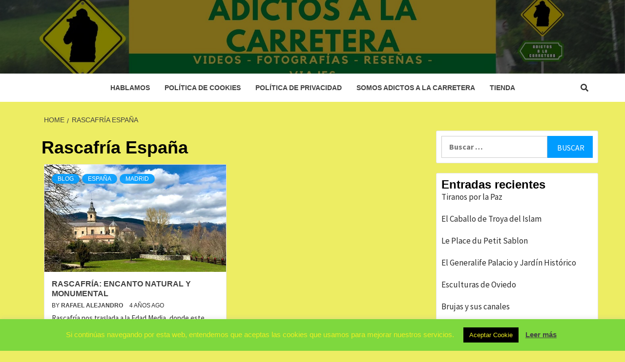

--- FILE ---
content_type: text/html; charset=UTF-8
request_url: https://www.adictosalacarretera.com/tag/rascafria-espana/
body_size: 11279
content:
<!doctype html><html lang="es"><head><meta charset="UTF-8"><meta name="viewport" content="width=device-width, initial-scale=1"><link rel="profile" href="https://gmpg.org/xfn/11"><meta name='robots' content='index, follow, max-image-preview:large, max-snippet:-1, max-video-preview:-1' /><link media="all" href="https://www.adictosalacarretera.com/wp-content/cache/autoptimize/css/autoptimize_3993fd1ebc9aeee34ebc9f51c076c133.css" rel="stylesheet"><title>Rascafría España - Adictos a la Carretera</title><link rel="canonical" href="https://www.adictosalacarretera.com/tag/rascafria-espana/" /><meta property="og:locale" content="es_ES" /><meta property="og:type" content="article" /><meta property="og:title" content="Rascafría España - Adictos a la Carretera" /><meta property="og:url" content="https://www.adictosalacarretera.com/tag/rascafria-espana/" /><meta property="og:site_name" content="Adictos a la Carretera" /><meta name="twitter:card" content="summary_large_image" /><meta name="twitter:site" content="@rafaescalonaf" /> <script type="application/ld+json" class="yoast-schema-graph">{"@context":"https://schema.org","@graph":[{"@type":"CollectionPage","@id":"https://www.adictosalacarretera.com/tag/rascafria-espana/","url":"https://www.adictosalacarretera.com/tag/rascafria-espana/","name":"Rascafría España - Adictos a la Carretera","isPartOf":{"@id":"https://www.adictosalacarretera.com/#website"},"primaryImageOfPage":{"@id":"https://www.adictosalacarretera.com/tag/rascafria-espana/#primaryimage"},"image":{"@id":"https://www.adictosalacarretera.com/tag/rascafria-espana/#primaryimage"},"thumbnailUrl":"https://www.adictosalacarretera.com/wp-content/uploads/2022/05/Diseno-sin-titulo-1-scaled.jpg","breadcrumb":{"@id":"https://www.adictosalacarretera.com/tag/rascafria-espana/#breadcrumb"},"inLanguage":"es"},{"@type":"ImageObject","inLanguage":"es","@id":"https://www.adictosalacarretera.com/tag/rascafria-espana/#primaryimage","url":"https://www.adictosalacarretera.com/wp-content/uploads/2022/05/Diseno-sin-titulo-1-scaled.jpg","contentUrl":"https://www.adictosalacarretera.com/wp-content/uploads/2022/05/Diseno-sin-titulo-1-scaled.jpg","width":2560,"height":1843},{"@type":"BreadcrumbList","@id":"https://www.adictosalacarretera.com/tag/rascafria-espana/#breadcrumb","itemListElement":[{"@type":"ListItem","position":1,"name":"Portada","item":"https://www.adictosalacarretera.com/"},{"@type":"ListItem","position":2,"name":"Rascafría España"}]},{"@type":"WebSite","@id":"https://www.adictosalacarretera.com/#website","url":"https://www.adictosalacarretera.com/","name":"Adictos a la Carretera","description":"","publisher":{"@id":"https://www.adictosalacarretera.com/#/schema/person/029412d752bf485aa590d8d4fd6a9bf2"},"potentialAction":[{"@type":"SearchAction","target":{"@type":"EntryPoint","urlTemplate":"https://www.adictosalacarretera.com/?s={search_term_string}"},"query-input":"required name=search_term_string"}],"inLanguage":"es"},{"@type":["Person","Organization"],"@id":"https://www.adictosalacarretera.com/#/schema/person/029412d752bf485aa590d8d4fd6a9bf2","name":"Rafael Alejandro","image":{"@type":"ImageObject","inLanguage":"es","@id":"https://www.adictosalacarretera.com/#/schema/person/image/","url":"https://secure.gravatar.com/avatar/2e603d7bf00ea136cbf619fabb95d5e9?s=96&d=mm&r=g","contentUrl":"https://secure.gravatar.com/avatar/2e603d7bf00ea136cbf619fabb95d5e9?s=96&d=mm&r=g","caption":"Rafael Alejandro"},"logo":{"@id":"https://www.adictosalacarretera.com/#/schema/person/image/"},"sameAs":["https://www.adictosalacarretera.com"]}]}</script> <link rel='dns-prefetch' href='//stats.wp.com' /><link rel='dns-prefetch' href='//fonts.googleapis.com' /><link href='https://sp-ao.shortpixel.ai' rel='preconnect' /><link rel="alternate" type="application/rss+xml" title="Adictos a la Carretera  &raquo; Feed" href="https://www.adictosalacarretera.com/feed/" /><link rel="alternate" type="application/rss+xml" title="Adictos a la Carretera  &raquo; Feed de los comentarios" href="https://www.adictosalacarretera.com/comments/feed/" /><link rel="alternate" type="application/rss+xml" title="Adictos a la Carretera  &raquo; Etiqueta Rascafría España del feed" href="https://www.adictosalacarretera.com/tag/rascafria-espana/feed/" /> <script type="text/javascript">window._wpemojiSettings = {"baseUrl":"https:\/\/s.w.org\/images\/core\/emoji\/14.0.0\/72x72\/","ext":".png","svgUrl":"https:\/\/s.w.org\/images\/core\/emoji\/14.0.0\/svg\/","svgExt":".svg","source":{"concatemoji":"https:\/\/www.adictosalacarretera.com\/wp-includes\/js\/wp-emoji-release.min.js?ver=0b8d709ed920d2dbdfa9a14929844666"}};
/*! This file is auto-generated */
!function(i,n){var o,s,e;function c(e){try{var t={supportTests:e,timestamp:(new Date).valueOf()};sessionStorage.setItem(o,JSON.stringify(t))}catch(e){}}function p(e,t,n){e.clearRect(0,0,e.canvas.width,e.canvas.height),e.fillText(t,0,0);var t=new Uint32Array(e.getImageData(0,0,e.canvas.width,e.canvas.height).data),r=(e.clearRect(0,0,e.canvas.width,e.canvas.height),e.fillText(n,0,0),new Uint32Array(e.getImageData(0,0,e.canvas.width,e.canvas.height).data));return t.every(function(e,t){return e===r[t]})}function u(e,t,n){switch(t){case"flag":return n(e,"\ud83c\udff3\ufe0f\u200d\u26a7\ufe0f","\ud83c\udff3\ufe0f\u200b\u26a7\ufe0f")?!1:!n(e,"\ud83c\uddfa\ud83c\uddf3","\ud83c\uddfa\u200b\ud83c\uddf3")&&!n(e,"\ud83c\udff4\udb40\udc67\udb40\udc62\udb40\udc65\udb40\udc6e\udb40\udc67\udb40\udc7f","\ud83c\udff4\u200b\udb40\udc67\u200b\udb40\udc62\u200b\udb40\udc65\u200b\udb40\udc6e\u200b\udb40\udc67\u200b\udb40\udc7f");case"emoji":return!n(e,"\ud83e\udef1\ud83c\udffb\u200d\ud83e\udef2\ud83c\udfff","\ud83e\udef1\ud83c\udffb\u200b\ud83e\udef2\ud83c\udfff")}return!1}function f(e,t,n){var r="undefined"!=typeof WorkerGlobalScope&&self instanceof WorkerGlobalScope?new OffscreenCanvas(300,150):i.createElement("canvas"),a=r.getContext("2d",{willReadFrequently:!0}),o=(a.textBaseline="top",a.font="600 32px Arial",{});return e.forEach(function(e){o[e]=t(a,e,n)}),o}function t(e){var t=i.createElement("script");t.src=e,t.defer=!0,i.head.appendChild(t)}"undefined"!=typeof Promise&&(o="wpEmojiSettingsSupports",s=["flag","emoji"],n.supports={everything:!0,everythingExceptFlag:!0},e=new Promise(function(e){i.addEventListener("DOMContentLoaded",e,{once:!0})}),new Promise(function(t){var n=function(){try{var e=JSON.parse(sessionStorage.getItem(o));if("object"==typeof e&&"number"==typeof e.timestamp&&(new Date).valueOf()<e.timestamp+604800&&"object"==typeof e.supportTests)return e.supportTests}catch(e){}return null}();if(!n){if("undefined"!=typeof Worker&&"undefined"!=typeof OffscreenCanvas&&"undefined"!=typeof URL&&URL.createObjectURL&&"undefined"!=typeof Blob)try{var e="postMessage("+f.toString()+"("+[JSON.stringify(s),u.toString(),p.toString()].join(",")+"));",r=new Blob([e],{type:"text/javascript"}),a=new Worker(URL.createObjectURL(r),{name:"wpTestEmojiSupports"});return void(a.onmessage=function(e){c(n=e.data),a.terminate(),t(n)})}catch(e){}c(n=f(s,u,p))}t(n)}).then(function(e){for(var t in e)n.supports[t]=e[t],n.supports.everything=n.supports.everything&&n.supports[t],"flag"!==t&&(n.supports.everythingExceptFlag=n.supports.everythingExceptFlag&&n.supports[t]);n.supports.everythingExceptFlag=n.supports.everythingExceptFlag&&!n.supports.flag,n.DOMReady=!1,n.readyCallback=function(){n.DOMReady=!0}}).then(function(){return e}).then(function(){var e;n.supports.everything||(n.readyCallback(),(e=n.source||{}).concatemoji?t(e.concatemoji):e.wpemoji&&e.twemoji&&(t(e.twemoji),t(e.wpemoji)))}))}((window,document),window._wpemojiSettings);</script> <link rel='stylesheet' id='magazine-7-google-fonts-css' href='https://fonts.googleapis.com/css?family=Source%20Sans%20Pro:400,400i,700,700i|Montserrat:400,700&#038;subset=latin,latin-ext' type='text/css' media='all' /> <script type="text/javascript" id="burst-js-extra">var burst = {"url":"https:\/\/www.adictosalacarretera.com\/wp-content\/plugins\/burst-statistics\/endpoint.php","page_id":"188","cookie_retention_days":"30","beacon_url":"https:\/\/www.adictosalacarretera.com\/wp-content\/plugins\/burst-statistics\/endpoint.php","options":{"beacon_enabled":1,"enable_cookieless_tracking":0,"enable_turbo_mode":0,"do_not_track":0},"goals":[],"goals_script_url":"https:\/\/www.adictosalacarretera.com\/wp-content\/plugins\/burst-statistics\/\/assets\/js\/build\/burst-goals.js?v=1.5.5.1"};</script> <script type="text/javascript" src="https://www.adictosalacarretera.com/wp-includes/js/jquery/jquery.min.js?ver=3.7.1" id="jquery-core-js"></script> <script type="text/javascript" id="cookie-law-info-js-extra">var Cli_Data = {"nn_cookie_ids":[],"cookielist":[],"non_necessary_cookies":[],"ccpaEnabled":"","ccpaRegionBased":"","ccpaBarEnabled":"","strictlyEnabled":["necessary","obligatoire"],"ccpaType":"gdpr","js_blocking":"","custom_integration":"","triggerDomRefresh":"","secure_cookies":""};
var cli_cookiebar_settings = {"animate_speed_hide":"500","animate_speed_show":"500","background":"#7ed83e","border":"#b1a6a6c2","border_on":"","button_1_button_colour":"#000","button_1_button_hover":"#000000","button_1_link_colour":"#fff","button_1_as_button":"","button_1_new_win":"","button_2_button_colour":"#333","button_2_button_hover":"#292929","button_2_link_colour":"#444","button_2_as_button":"","button_2_hidebar":"","button_3_button_colour":"#000","button_3_button_hover":"#000000","button_3_link_colour":"#eeee22","button_3_as_button":"1","button_3_new_win":"","button_4_button_colour":"#000","button_4_button_hover":"#000000","button_4_link_colour":"#fff","button_4_as_button":"1","button_7_button_colour":"#61a229","button_7_button_hover":"#4e8221","button_7_link_colour":"#eeee22","button_7_as_button":"1","button_7_new_win":"","font_family":"Arial Black,Gadget,sans-serif","header_fix":"","notify_animate_hide":"1","notify_animate_show":"1","notify_div_id":"#cookie-law-info-bar","notify_position_horizontal":"right","notify_position_vertical":"bottom","scroll_close":"","scroll_close_reload":"","accept_close_reload":"","reject_close_reload":"","showagain_tab":"1","showagain_background":"#fff","showagain_border":"#000","showagain_div_id":"#cookie-law-info-again","showagain_x_position":"100px","text":"#eeee22","show_once_yn":"","show_once":"10000","logging_on":"","as_popup":"","popup_overlay":"1","bar_heading_text":" ","cookie_bar_as":"banner","popup_showagain_position":"bottom-right","widget_position":"right"};
var log_object = {"ajax_url":"https:\/\/www.adictosalacarretera.com\/wp-admin\/admin-ajax.php"};</script> <link rel="https://api.w.org/" href="https://www.adictosalacarretera.com/wp-json/" /><link rel="alternate" type="application/json" href="https://www.adictosalacarretera.com/wp-json/wp/v2/tags/188" /><link rel="EditURI" type="application/rsd+xml" title="RSD" href="https://www.adictosalacarretera.com/xmlrpc.php?rsd" />  <script>(function(i,s,o,g,r,a,m){i['GoogleAnalyticsObject']=r;i[r]=i[r]||function(){
			(i[r].q=i[r].q||[]).push(arguments)},i[r].l=1*new Date();a=s.createElement(o),
			m=s.getElementsByTagName(o)[0];a.async=1;a.src=g;m.parentNode.insertBefore(a,m)
			})(window,document,'script','https://www.google-analytics.com/analytics.js','ga');
			ga('create', 'G-2RM59M5CNT', 'auto');
			ga('require', 'displayfeatures');
			ga('send', 'pageview');</script> <script id="wpcp_disable_selection" type="text/javascript">var image_save_msg='You are not allowed to save images!';
	var no_menu_msg='Context Menu disabled!';
	var smessage = "Content is protected !!";

function disableEnterKey(e)
{
	var elemtype = e.target.tagName;
	
	elemtype = elemtype.toUpperCase();
	
	if (elemtype == "TEXT" || elemtype == "TEXTAREA" || elemtype == "INPUT" || elemtype == "PASSWORD" || elemtype == "SELECT" || elemtype == "OPTION" || elemtype == "EMBED")
	{
		elemtype = 'TEXT';
	}
	
	if (e.ctrlKey){
     var key;
     if(window.event)
          key = window.event.keyCode;     //IE
     else
          key = e.which;     //firefox (97)
    //if (key != 17) alert(key);
     if (elemtype!= 'TEXT' && (key == 97 || key == 65 || key == 67 || key == 99 || key == 88 || key == 120 || key == 26 || key == 85  || key == 86 || key == 83 || key == 43 || key == 73))
     {
		if(wccp_free_iscontenteditable(e)) return true;
		show_wpcp_message('You are not allowed to copy content or view source');
		return false;
     }else
     	return true;
     }
}


/*For contenteditable tags*/
function wccp_free_iscontenteditable(e)
{
	var e = e || window.event; // also there is no e.target property in IE. instead IE uses window.event.srcElement
  	
	var target = e.target || e.srcElement;

	var elemtype = e.target.nodeName;
	
	elemtype = elemtype.toUpperCase();
	
	var iscontenteditable = "false";
		
	if(typeof target.getAttribute!="undefined" ) iscontenteditable = target.getAttribute("contenteditable"); // Return true or false as string
	
	var iscontenteditable2 = false;
	
	if(typeof target.isContentEditable!="undefined" ) iscontenteditable2 = target.isContentEditable; // Return true or false as boolean

	if(target.parentElement.isContentEditable) iscontenteditable2 = true;
	
	if (iscontenteditable == "true" || iscontenteditable2 == true)
	{
		if(typeof target.style!="undefined" ) target.style.cursor = "text";
		
		return true;
	}
}

////////////////////////////////////
function disable_copy(e)
{	
	var e = e || window.event; // also there is no e.target property in IE. instead IE uses window.event.srcElement
	
	var elemtype = e.target.tagName;
	
	elemtype = elemtype.toUpperCase();
	
	if (elemtype == "TEXT" || elemtype == "TEXTAREA" || elemtype == "INPUT" || elemtype == "PASSWORD" || elemtype == "SELECT" || elemtype == "OPTION" || elemtype == "EMBED")
	{
		elemtype = 'TEXT';
	}
	
	if(wccp_free_iscontenteditable(e)) return true;
	
	var isSafari = /Safari/.test(navigator.userAgent) && /Apple Computer/.test(navigator.vendor);
	
	var checker_IMG = '';
	if (elemtype == "IMG" && checker_IMG == 'checked' && e.detail >= 2) {show_wpcp_message(alertMsg_IMG);return false;}
	if (elemtype != "TEXT")
	{
		if (smessage !== "" && e.detail == 2)
			show_wpcp_message(smessage);
		
		if (isSafari)
			return true;
		else
			return false;
	}	
}

//////////////////////////////////////////
function disable_copy_ie()
{
	var e = e || window.event;
	var elemtype = window.event.srcElement.nodeName;
	elemtype = elemtype.toUpperCase();
	if(wccp_free_iscontenteditable(e)) return true;
	if (elemtype == "IMG") {show_wpcp_message(alertMsg_IMG);return false;}
	if (elemtype != "TEXT" && elemtype != "TEXTAREA" && elemtype != "INPUT" && elemtype != "PASSWORD" && elemtype != "SELECT" && elemtype != "OPTION" && elemtype != "EMBED")
	{
		return false;
	}
}	
function reEnable()
{
	return true;
}
document.onkeydown = disableEnterKey;
document.onselectstart = disable_copy_ie;
if(navigator.userAgent.indexOf('MSIE')==-1)
{
	document.onmousedown = disable_copy;
	document.onclick = reEnable;
}
function disableSelection(target)
{
    //For IE This code will work
    if (typeof target.onselectstart!="undefined")
    target.onselectstart = disable_copy_ie;
    
    //For Firefox This code will work
    else if (typeof target.style.MozUserSelect!="undefined")
    {target.style.MozUserSelect="none";}
    
    //All other  (ie: Opera) This code will work
    else
    target.onmousedown=function(){return false}
    target.style.cursor = "default";
}
//Calling the JS function directly just after body load
window.onload = function(){disableSelection(document.body);};

//////////////////special for safari Start////////////////
var onlongtouch;
var timer;
var touchduration = 1000; //length of time we want the user to touch before we do something

var elemtype = "";
function touchstart(e) {
	var e = e || window.event;
  // also there is no e.target property in IE.
  // instead IE uses window.event.srcElement
  	var target = e.target || e.srcElement;
	
	elemtype = window.event.srcElement.nodeName;
	
	elemtype = elemtype.toUpperCase();
	
	if(!wccp_pro_is_passive()) e.preventDefault();
	if (!timer) {
		timer = setTimeout(onlongtouch, touchduration);
	}
}

function touchend() {
    //stops short touches from firing the event
    if (timer) {
        clearTimeout(timer);
        timer = null;
    }
	onlongtouch();
}

onlongtouch = function(e) { //this will clear the current selection if anything selected
	
	if (elemtype != "TEXT" && elemtype != "TEXTAREA" && elemtype != "INPUT" && elemtype != "PASSWORD" && elemtype != "SELECT" && elemtype != "EMBED" && elemtype != "OPTION")	
	{
		if (window.getSelection) {
			if (window.getSelection().empty) {  // Chrome
			window.getSelection().empty();
			} else if (window.getSelection().removeAllRanges) {  // Firefox
			window.getSelection().removeAllRanges();
			}
		} else if (document.selection) {  // IE?
			document.selection.empty();
		}
		return false;
	}
};

document.addEventListener("DOMContentLoaded", function(event) { 
    window.addEventListener("touchstart", touchstart, false);
    window.addEventListener("touchend", touchend, false);
});

function wccp_pro_is_passive() {

  var cold = false,
  hike = function() {};

  try {
	  const object1 = {};
  var aid = Object.defineProperty(object1, 'passive', {
  get() {cold = true}
  });
  window.addEventListener('test', hike, aid);
  window.removeEventListener('test', hike, aid);
  } catch (e) {}

  return cold;
}
/*special for safari End*/</script> <script id="wpcp_disable_Right_Click" type="text/javascript">document.ondragstart = function() { return false;}
	function nocontext(e) {
	   return false;
	}
	document.oncontextmenu = nocontext;</script> <script id="wpcp_css_disable_selection" type="text/javascript">var e = document.getElementsByTagName('body')[0];
if(e)
{
	e.setAttribute('unselectable',"on");
}</script> <link rel="icon" href="https://sp-ao.shortpixel.ai/client/to_webp,q_glossy,ret_img,w_32,h_32/https://www.adictosalacarretera.com/wp-content/uploads/2019/04/cropped-LOGO_AC_INSTAGRAM-32x32.png" sizes="32x32" /><link rel="icon" href="https://sp-ao.shortpixel.ai/client/to_webp,q_glossy,ret_img,w_192,h_192/https://www.adictosalacarretera.com/wp-content/uploads/2019/04/cropped-LOGO_AC_INSTAGRAM-192x192.png" sizes="192x192" /><link rel="apple-touch-icon" href="https://sp-ao.shortpixel.ai/client/to_webp,q_glossy,ret_img,w_180,h_180/https://www.adictosalacarretera.com/wp-content/uploads/2019/04/cropped-LOGO_AC_INSTAGRAM-180x180.png" /><meta name="msapplication-TileImage" content="https://www.adictosalacarretera.com/wp-content/uploads/2019/04/cropped-LOGO_AC_INSTAGRAM-270x270.png" /></head><body data-rsssl=1 class="archive tag tag-rascafria-espana tag-188 custom-background unselectable hfeed align-content-left"><div id="af-preloader"><div id="loader-wrapper"><div id="loader"></div></div></div><div id="page" class="site"> <a class="skip-link screen-reader-text" href="#content">Skip to content</a><div class="magazine-7-woocommerce-store-notice"></div><header id="masthead" class="site-header"><div class="masthead-banner data-bg" data-background="https://sp-ao.shortpixel.ai/client/to_webp,q_glossy,ret_img/https://www.adictosalacarretera.com/wp-content/uploads/2020/05/cropped-Diseño-sin-título-7-2.jpg"><div class="container"><div class="row"><div class="col-md-12"><div class="site-branding"><p class="site-title font-family-1"> <a href="https://www.adictosalacarretera.com/" rel="home">Adictos a la Carretera </a></p></div></div></div></div></div><nav id="site-navigation" class="main-navigation"><div class="container"><div class="row"><div class="col-md-12"><div class="navigation-container"> <span class="toggle-menu" aria-controls="primary-menu" aria-expanded="false"> <span class="screen-reader-text">Primary Menu</span> <i class="ham"></i> </span><div id="primary-menu" class="menu"><ul><li class="page_item page-item-53"><a href="https://www.adictosalacarretera.com/contacto/">Hablamos</a></li><li class="page_item page-item-45"><a href="https://www.adictosalacarretera.com/politica-de-cookies/">Política de cookies</a></li><li class="page_item page-item-48"><a href="https://www.adictosalacarretera.com/politica-de-privacidad/">Política de Privacidad</a></li><li class="page_item page-item-2"><a href="https://www.adictosalacarretera.com/about/">Somos Adictos a la Carretera</a></li><li class="page_item page-item-1066"><a href="https://www.adictosalacarretera.com/tienda/">Tienda</a></li></ul></div><div class="cart-search"> <a  href="javascript:void(0)" class="af-search-click icon-search"> <i class="fa fa-search"></i> </a></div></div></div></div></div></nav></header><div id="af-search-wrap"><div class="af-search-box table-block"><div class="table-block-child v-center text-center"><form role="search" method="get" class="search-form" action="https://www.adictosalacarretera.com/"> <label> <span class="screen-reader-text">Buscar:</span> <input type="search" class="search-field" placeholder="Buscar &hellip;" value="" name="s" /> </label> <input type="submit" class="search-submit" value="Buscar" /></form></div></div><div class="af-search-close af-search-click"> <span></span> <span></span></div></div><div id="content" class="site-content"><div class="em-breadcrumbs font-family-1"><div class="container"><div class="row"><div class="col-sm-12"><div role="navigation" aria-label="Breadcrumbs" class="breadcrumb-trail breadcrumbs" itemprop="breadcrumb"><ul class="trail-items" itemscope itemtype="http://schema.org/BreadcrumbList"><meta name="numberOfItems" content="2" /><meta name="itemListOrder" content="Ascending" /><li itemprop="itemListElement" itemscope itemtype="http://schema.org/ListItem" class="trail-item trail-begin"><a href="https://www.adictosalacarretera.com/" rel="home" itemprop="item"><span itemprop="name">Home</span></a><meta itemprop="position" content="1" /></li><li itemprop="itemListElement" itemscope itemtype="http://schema.org/ListItem" class="trail-item trail-end"><a href="https://www.adictosalacarretera.com/tag/rascafria-espana/" itemprop="item"><span itemprop="name">Rascafría España</span></a><meta itemprop="position" content="2" /></li></ul></div></div></div></div></div><div class="container"><div id="primary" class="content-area"><main id="main" class="site-main"><header class="header-title-wrapper"><h1 class="page-title">Rascafría España</h1></header><div class="row"><article id="post-1562" class="col-lg-6 col-sm-6 col-md-6 latest-posts-grid post-1562 post type-post status-publish format-standard has-post-thumbnail hentry category-blog category-espana category-madrid tag-bosque-finlandes tag-el-pueblo-de-rascafria tag-el-puente-del-perdon tag-espana tag-europa tag-foto tag-fotografia tag-leyendas-de-rascafria tag-madrid-espana tag-monasterio-de-santa-maria-del-paular tag-rascafria tag-rascafria-comunidad-de-madrid tag-rascafria-espana tag-rascafria-madrid tag-rascafria-encanto-natural-y-monumental tag-reportaje tag-resena tag-travel tag-traveling tag-turismo tag-viajes"                 data-mh="archive-layout-grid"><div class="align-items-center"><div class="spotlight-post"><figure class="categorised-article"><div class="categorised-article-wrapper"><div class="data-bg-hover data-bg-categorised"> <a href="https://www.adictosalacarretera.com/rascafria-encanto-natural-y-monumental/"> <img width="720" height="380" src="https://sp-ao.shortpixel.ai/client/to_webp,q_glossy,ret_img,w_720,h_380/https://www.adictosalacarretera.com/wp-content/uploads/2022/05/Diseno-sin-titulo-1-720x380.jpg" class="attachment-magazine-7-medium size-magazine-7-medium wp-post-image" alt="" decoding="async" fetchpriority="high" /> </a></div></div></figure><figcaption><div class="figure-categories figure-categories-bg"><ul class="cat-links"><li class="meta-category"> <a class="magazine-7-categories category-color-1" href="https://www.adictosalacarretera.com/category/blog/" alt="View all posts in blog"> blog </a></li><li class="meta-category"> <a class="magazine-7-categories category-color-1" href="https://www.adictosalacarretera.com/category/espana/" alt="View all posts in España"> España </a></li><li class="meta-category"> <a class="magazine-7-categories category-color-1" href="https://www.adictosalacarretera.com/category/madrid/" alt="View all posts in Madrid"> Madrid </a></li></ul></div><h3 class="article-title article-title-2"> <a href="https://www.adictosalacarretera.com/rascafria-encanto-natural-y-monumental/"> Rascafría: Encanto natural y monumental </a></h3><div class="grid-item-metadata"> <span class="author-links"> <span class="item-metadata posts-author"> <span class="">By</span> <a href="https://www.adictosalacarretera.com/author/admin/"> Rafael Alejandro </a> </span> <span class="item-metadata posts-date"> 4 años ago </span> </span></div><div class="full-item-discription"><div class="post-description"><p>Rascafría nos traslada a la Edad Media, donde este territorio formaba parte del reino de</p></div></div></figcaption></div></div></article><div class="col col-ten"><div class="magazine-7-pagination"></div></div></div></main></div><aside id="secondary" class="widget-area"><div id="search-2" class="widget magazine-7-widget widget_search"><form role="search" method="get" class="search-form" action="https://www.adictosalacarretera.com/"> <label> <span class="screen-reader-text">Buscar:</span> <input type="search" class="search-field" placeholder="Buscar &hellip;" value="" name="s" /> </label> <input type="submit" class="search-submit" value="Buscar" /></form></div><div id="recent-posts-2" class="widget magazine-7-widget widget_recent_entries"><h2 class="widget-title widget-title-1"><span>Entradas recientes</span></h2><ul><li> <a href="https://www.adictosalacarretera.com/tiranos-por-la-paz/">Tiranos por la Paz</a></li><li> <a href="https://www.adictosalacarretera.com/el-caballo-de-troya-del-islam/">El Caballo de Troya del Islam</a></li><li> <a href="https://www.adictosalacarretera.com/le-place-du-petite-sablon/">Le Place du Petit Sablon</a></li><li> <a href="https://www.adictosalacarretera.com/el-generalife-palacio-y-jardin-historico/">El Generalife Palacio y Jardín Histórico</a></li><li> <a href="https://www.adictosalacarretera.com/esculturas-de-oviedo/">Esculturas de Oviedo</a></li><li> <a href="https://www.adictosalacarretera.com/brujas-y-sus-canales/">Brujas y sus canales</a></li><li> <a href="https://www.adictosalacarretera.com/sintra-la-villa-de-los-palacios/">Sintra la Villa de los Palacios</a></li><li> <a href="https://www.adictosalacarretera.com/los-palacios-nazaries-de-la-alhambra/">Los Palacios Nazaríes de la Alhambra</a></li><li> <a href="https://www.adictosalacarretera.com/rascafria-encanto-natural-y-monumental/">Rascafría: Encanto natural y monumental</a></li><li> <a href="https://www.adictosalacarretera.com/plaza-del-comercio-praca-do-comercio/">Plaza del Comercio / Praça do Comércio</a></li></ul></div><div id="categories-4" class="widget magazine-7-widget widget_categories"><h2 class="widget-title widget-title-1"><span>Destinos</span></h2><form action="https://www.adictosalacarretera.com" method="get"><label class="screen-reader-text" for="cat">Destinos</label><select  name='cat' id='cat' class='postform'><option value='-1'>Elegir la categoría</option><option class="level-0" value="12">Alemania&nbsp;&nbsp;(5)</option><option class="level-0" value="11">Barcelona&nbsp;&nbsp;(3)</option><option class="level-0" value="228">Bélgica&nbsp;&nbsp;(2)</option><option class="level-0" value="163">blog&nbsp;&nbsp;(6)</option><option class="level-0" value="14">Brasil&nbsp;&nbsp;(3)</option><option class="level-0" value="229">Brujas&nbsp;&nbsp;(1)</option><option class="level-0" value="271">Bruselas&nbsp;&nbsp;(1)</option><option class="level-0" value="28">Cataluña&nbsp;&nbsp;(8)</option><option class="level-0" value="88">España&nbsp;&nbsp;(9)</option><option class="level-0" value="195">Granada&nbsp;&nbsp;(2)</option><option class="level-0" value="146">Lisboa&nbsp;&nbsp;(3)</option><option class="level-0" value="27">Madrid&nbsp;&nbsp;(8)</option><option class="level-0" value="272">Opinión&nbsp;&nbsp;(1)</option><option class="level-0" value="245">Oviedo&nbsp;&nbsp;(2)</option><option class="level-0" value="147">Portugal&nbsp;&nbsp;(4)</option><option class="level-0" value="13">Sevilla&nbsp;&nbsp;(5)</option><option class="level-0" value="145">Sintra&nbsp;&nbsp;(2)</option><option class="level-0" value="10">Venezuela&nbsp;&nbsp;(7)</option> </select></form><script type="text/javascript">(function() {
	var dropdown = document.getElementById( "cat" );
	function onCatChange() {
		if ( dropdown.options[ dropdown.selectedIndex ].value > 0 ) {
			dropdown.parentNode.submit();
		}
	}
	dropdown.onchange = onCatChange;
})();</script> </div><div id="custom_html-13" class="widget_text widget magazine-7-widget widget_custom_html"><div class="textwidget custom-html-widget"><iframe width="560" height="170" src=" https://www.youtube.com/embed/X_SHHBkPRN0?autoplay=1" title="YouTube video player" frameborder="0" allow="accelerometer; autoplay; clipboard-write; encrypted-media; gyroscope; picture-in-picture" allowfullscreen></iframe></div></div><div id="archives-2" class="widget magazine-7-widget widget_archive"><h2 class="widget-title widget-title-1"><span>Archivos</span></h2> <label class="screen-reader-text" for="archives-dropdown-2">Archivos</label> <select id="archives-dropdown-2" name="archive-dropdown"><option value="">Elegir el mes</option><option value='https://www.adictosalacarretera.com/2023/12/'> diciembre 2023</option><option value='https://www.adictosalacarretera.com/2023/10/'> octubre 2023</option><option value='https://www.adictosalacarretera.com/2023/07/'> julio 2023</option><option value='https://www.adictosalacarretera.com/2023/05/'> mayo 2023</option><option value='https://www.adictosalacarretera.com/2023/04/'> abril 2023</option><option value='https://www.adictosalacarretera.com/2022/10/'> octubre 2022</option><option value='https://www.adictosalacarretera.com/2022/08/'> agosto 2022</option><option value='https://www.adictosalacarretera.com/2022/07/'> julio 2022</option><option value='https://www.adictosalacarretera.com/2022/05/'> mayo 2022</option><option value='https://www.adictosalacarretera.com/2022/04/'> abril 2022</option><option value='https://www.adictosalacarretera.com/2022/03/'> marzo 2022</option><option value='https://www.adictosalacarretera.com/2021/12/'> diciembre 2021</option><option value='https://www.adictosalacarretera.com/2021/11/'> noviembre 2021</option><option value='https://www.adictosalacarretera.com/2021/10/'> octubre 2021</option><option value='https://www.adictosalacarretera.com/2021/08/'> agosto 2021</option><option value='https://www.adictosalacarretera.com/2021/05/'> mayo 2021</option><option value='https://www.adictosalacarretera.com/2021/04/'> abril 2021</option><option value='https://www.adictosalacarretera.com/2021/02/'> febrero 2021</option><option value='https://www.adictosalacarretera.com/2021/01/'> enero 2021</option><option value='https://www.adictosalacarretera.com/2020/12/'> diciembre 2020</option><option value='https://www.adictosalacarretera.com/2020/06/'> junio 2020</option><option value='https://www.adictosalacarretera.com/2020/05/'> mayo 2020</option><option value='https://www.adictosalacarretera.com/2020/04/'> abril 2020</option><option value='https://www.adictosalacarretera.com/2019/12/'> diciembre 2019</option><option value='https://www.adictosalacarretera.com/2019/11/'> noviembre 2019</option><option value='https://www.adictosalacarretera.com/2019/06/'> junio 2019</option><option value='https://www.adictosalacarretera.com/2019/05/'> mayo 2019</option><option value='https://www.adictosalacarretera.com/2019/04/'> abril 2019</option> </select> <script type="text/javascript">(function() {
	var dropdown = document.getElementById( "archives-dropdown-2" );
	function onSelectChange() {
		if ( dropdown.options[ dropdown.selectedIndex ].value !== '' ) {
			document.location.href = this.options[ this.selectedIndex ].value;
		}
	}
	dropdown.onchange = onSelectChange;
})();</script> </div></aside></div></div><footer class="site-footer"><div class="primary-footer"><div class="container"><div class="row"><div class="col-sm-12"><div class="row"><div class="primary-footer-area footer-second-widgets-section col-md-4  col-sm-12"><section class="widget-area"><div id="text-7" class="widget magazine-7-widget widget_text"><h2 class="widget-title widget-title-1">Contacto</h2><div class="textwidget"><p>Puedes contactarnos al correo electrónico:</p><p>adictosalacarretera1@gmail.com</p></div></div></section></div><div class="primary-footer-area footer-third-widgets-section col-md-4  col-sm-12"><section class="widget-area"><div id="text-4" class="widget magazine-7-widget widget_text"><h2 class="widget-title widget-title-1">Copyright</h2><div class="textwidget"><p>Todo el contenido en este portal web como en nuestras redes sociales son de nuestra autoría.</p><p>Cada reseña es investigada y en el texto colocamos los enlaces de los textos citados y el contenido que usamos como bibliografía.</p></div></div></section></div></div></div></div></div></div><div class="site-info"><div class="container"><div class="row"><div class="col-sm-12"> Copyright &copy; All rights reserved. <span class="sep"> | </span> <a href=https://afthemes.com/products/magazine-7/ target='_blank'>Magazine 7</a> by AF themes.</div></div></div></div></footer></div> <a id="scroll-up" class="secondary-color"> <i class="fa fa-angle-up"></i> </a><div id="cookie-law-info-bar" data-nosnippet="true"><span>Si continúas navegando por esta web, entendemos que aceptas las cookies que usamos para mejorar nuestros servicios. <a role='button' data-cli_action="accept" id="cookie_action_close_header" class="cli-plugin-main-button cookie_action_close_header cli_action_button wt-cli-accept-btn" style="margin:5px"></a><a role='button' id="cookie_action_close_header_reject" class="medium cli-plugin-button cli-plugin-main-button cookie_action_close_header_reject cli_action_button wt-cli-reject-btn" data-cli_action="reject" style="margin:5px">Aceptar Cookie</a> <a href="https://www.adictosalacarretera.com/politica-de-cookies/" id="CONSTANT_OPEN_URL" target="_blank" class="cli-plugin-main-link" style="margin:5px">Leer más</a></span></div><div id="cookie-law-info-again" data-nosnippet="true"><span id="cookie_hdr_showagain">Privacy &amp; Cookies Policy</span></div><div class="cli-modal" data-nosnippet="true" id="cliSettingsPopup" tabindex="-1" role="dialog" aria-labelledby="cliSettingsPopup" aria-hidden="true"><div class="cli-modal-dialog" role="document"><div class="cli-modal-content cli-bar-popup"> <button type="button" class="cli-modal-close" id="cliModalClose"> <svg class="" viewBox="0 0 24 24"><path d="M19 6.41l-1.41-1.41-5.59 5.59-5.59-5.59-1.41 1.41 5.59 5.59-5.59 5.59 1.41 1.41 5.59-5.59 5.59 5.59 1.41-1.41-5.59-5.59z"></path><path d="M0 0h24v24h-24z" fill="none"></path></svg> <span class="wt-cli-sr-only">Cerrar</span> </button><div class="cli-modal-body"><div class="cli-container-fluid cli-tab-container"><div class="cli-row"><div class="cli-col-12 cli-align-items-stretch cli-px-0"><div class="cli-privacy-overview"><h4>Privacy Overview</h4><div class="cli-privacy-content"><div class="cli-privacy-content-text">This website uses cookies to improve your experience while you navigate through the website. Out of these cookies, the cookies that are categorized as necessary are stored on your browser as they are essential for the working of basic functionalities of the website. We also use third-party cookies that help us analyze and understand how you use this website. These cookies will be stored in your browser only with your consent. You also have the option to opt-out of these cookies. But opting out of some of these cookies may have an effect on your browsing experience.</div></div> <a class="cli-privacy-readmore" aria-label="Mostrar más" role="button" data-readmore-text="Mostrar más" data-readless-text="Mostrar menos"></a></div></div><div class="cli-col-12 cli-align-items-stretch cli-px-0 cli-tab-section-container"><div class="cli-tab-section"><div class="cli-tab-header"> <a role="button" tabindex="0" class="cli-nav-link cli-settings-mobile" data-target="necessary" data-toggle="cli-toggle-tab"> Necessary </a><div class="wt-cli-necessary-checkbox"> <input type="checkbox" class="cli-user-preference-checkbox"  id="wt-cli-checkbox-necessary" data-id="checkbox-necessary" checked="checked"  /> <label class="form-check-label" for="wt-cli-checkbox-necessary">Necessary</label></div> <span class="cli-necessary-caption">Siempre activado</span></div><div class="cli-tab-content"><div class="cli-tab-pane cli-fade" data-id="necessary"><div class="wt-cli-cookie-description"> Necessary cookies are absolutely essential for the website to function properly. This category only includes cookies that ensures basic functionalities and security features of the website. These cookies do not store any personal information.</div></div></div></div><div class="cli-tab-section"><div class="cli-tab-header"> <a role="button" tabindex="0" class="cli-nav-link cli-settings-mobile" data-target="non-necessary" data-toggle="cli-toggle-tab"> Non-necessary </a><div class="cli-switch"> <input type="checkbox" id="wt-cli-checkbox-non-necessary" class="cli-user-preference-checkbox"  data-id="checkbox-non-necessary" checked='checked' /> <label for="wt-cli-checkbox-non-necessary" class="cli-slider" data-cli-enable="Activado" data-cli-disable="Desactivado"><span class="wt-cli-sr-only">Non-necessary</span></label></div></div><div class="cli-tab-content"><div class="cli-tab-pane cli-fade" data-id="non-necessary"><div class="wt-cli-cookie-description"> Any cookies that may not be particularly necessary for the website to function and is used specifically to collect user personal data via analytics, ads, other embedded contents are termed as non-necessary cookies. It is mandatory to procure user consent prior to running these cookies on your website.</div></div></div></div></div></div></div></div><div class="cli-modal-footer"><div class="wt-cli-element cli-container-fluid cli-tab-container"><div class="cli-row"><div class="cli-col-12 cli-align-items-stretch cli-px-0"><div class="cli-tab-footer wt-cli-privacy-overview-actions"> <a id="wt-cli-privacy-save-btn" role="button" tabindex="0" data-cli-action="accept" class="wt-cli-privacy-btn cli_setting_save_button wt-cli-privacy-accept-btn cli-btn">GUARDAR Y ACEPTAR</a></div></div></div></div></div></div></div></div><div class="cli-modal-backdrop cli-fade cli-settings-overlay"></div><div class="cli-modal-backdrop cli-fade cli-popupbar-overlay"></div><div id="wpcp-error-message" class="msgmsg-box-wpcp hideme"><span>error: </span>Content is protected !!</div> <script>var timeout_result;
	function show_wpcp_message(smessage)
	{
		if (smessage !== "")
			{
			var smessage_text = '<span>Alert: </span>'+smessage;
			document.getElementById("wpcp-error-message").innerHTML = smessage_text;
			document.getElementById("wpcp-error-message").className = "msgmsg-box-wpcp warning-wpcp showme";
			clearTimeout(timeout_result);
			timeout_result = setTimeout(hide_message, 3000);
			}
	}
	function hide_message()
	{
		document.getElementById("wpcp-error-message").className = "msgmsg-box-wpcp warning-wpcp hideme";
	}</script> <script type="text/javascript" id="contact-form-7-js-extra">var wpcf7 = {"api":{"root":"https:\/\/www.adictosalacarretera.com\/wp-json\/","namespace":"contact-form-7\/v1"},"cached":"1"};</script> <script defer type="text/javascript" src="https://stats.wp.com/e-202604.js" id="jetpack-stats-js"></script> <script type="text/javascript" id="jetpack-stats-js-after">_stq = window._stq || [];
_stq.push([ "view", JSON.parse("{\"v\":\"ext\",\"blog\":\"161163013\",\"post\":\"0\",\"tz\":\"0\",\"srv\":\"www.adictosalacarretera.com\",\"j\":\"1:13.0\"}") ]);
_stq.push([ "clickTrackerInit", "161163013", "0" ]);</script> <script defer src="https://www.adictosalacarretera.com/wp-content/cache/autoptimize/js/autoptimize_a5da8ec55872ccfef7bd5a20b235a86c.js"></script></body></html>